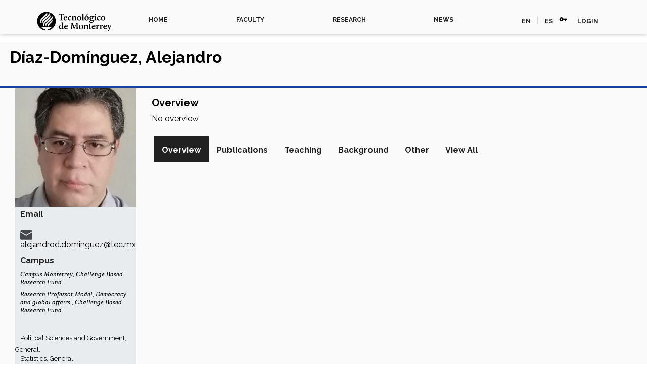

--- FILE ---
content_type: text/html;charset=UTF-8
request_url: https://research.tec.mx/vivo-tec/display/PID_299184
body_size: 9906
content:


<!DOCTYPE html>
<html lang="es">
    <head>


<meta charset="utf-8" />
<!-- Google Chrome Frame open source plug-in brings Google Chrome's open web technologies and speedy JavaScript engine to Internet Explorer-->
<meta http-equiv="X-UA-Compatible" content="IE=edge">

<meta name="viewport" content="width=device-width, initial-scale=1.0">

<title>Díaz-Domínguez, Alejandro</title>



<!-- vitro base styles (application-wide) -->
<link rel="stylesheet" href="/vivo-tec/css/vitro.css" />

<link rel="stylesheet" href="/vivo-tec/css/visualization/visualization.css?version=2078" />
<link rel="stylesheet" href="/vivo-tec/css/individual/individual-property-groups.css?version=d4c0" />
<link rel="stylesheet" href="/vivo-tec/css/individual/individual.css?version=96f4" />
<link rel="stylesheet" href="/vivo-tec/css/individual/individual-vivo.css?version=9f48" />
<link rel="stylesheet" href="/vivo-tec/css/individual/individual-2column-view.css?version=5422" />
<link rel="stylesheet" href="/vivo-tec/js/jquery-ui/css/smoothness/jquery-ui-1.12.1.css?version=f354" />
<link rel="stylesheet" type="text/css" href="/vivo-tec/css/jquery_plugins/qtip/jquery.qtip.min.css?version=eb04" />

<link rel="stylesheet" href="/vivo-tec/css/edit.css" />
<link rel="stylesheet" href="/vivo-tec/themes/tec/css/carousel.css" />
<link rel="stylesheet" href="/vivo-tec/themes/tec/css/screen.css" />
<link rel="stylesheet" href="/vivo-tec/themes/tec/css/bootstrap.css" type="text/css" /> 
<link rel="stylesheet" href="/vivo-tec/themes/tec/css/estilos.css" type="text/css" /> 

<link href="https://fonts.googleapis.com/css2?family=Raleway:wght@400;700&display=swap" rel="stylesheet">
<link href="https://fonts.googleapis.com/icon?family=Material+Icons" rel="stylesheet">

<script>
var i18nStrings = {
    allCapitalized: 'All',
};
</script>
<script type="text/javascript" src="/vivo-tec/js/jquery-1.12.4.min.js"></script>
<script type="text/javascript" src="/vivo-tec/js/jquery-migrate-1.4.1.js"></script>
<script type="text/javascript" src="/vivo-tec/js/vitroUtils.js"></script>

<!--[if lt IE 9]>
<script type="text/javascript" src="/vivo-tec/js/html5.js"></script>
<![endif]-->

<script type="text/javascript" src="/vivo-tec/js/amplify/amplify.store.min.js?version=f354"></script>
<script type="text/javascript" src="/vivo-tec/js/tiny_mce/tiny_mce.js?version=f354"></script>
<script type="text/javascript" src="/vivo-tec/js/jquery_plugins/qtip/jquery.qtip.min.js?version=f354"></script>
<script type="text/javascript" src="/vivo-tec/js/json2.js?version=f354"></script>
<script type="text/javascript" src="/vivo-tec/js/jquery_plugins/jquery.truncator.js?version=2078"></script>

<!--[if lt IE 7]>
<link rel="stylesheet" href="/vivo-tec/themes/tec/css/ie6.css" />
<![endif]-->

<!--[if IE 7]>
<link rel="stylesheet" href="/vivo-tec/themes/tec/css/ie7.css" />
<![endif]-->

<!--[if (gte IE 6)&(lte IE 8)]>
<script type="text/javascript" src="/vivo-tec/js/selectivizr.js"></script>
<![endif]-->

<link rel="alternate" type="application/rdf+xml" href="/vivo-tec/individual/PID_299184/PID_299184.rdf" /> 

<link rel="shortcut icon" type="image/x-icon" href="/vivo-tec/favicon.ico">


<!-- Global site tag (gtag.js) - Google Analytics -->
<script async src="https://www.googletagmanager.com/gtag/js?id=UA-133418471-1"></script>
<script>
  window.dataLayer = window.dataLayer || [];
  function gtag(){dataLayer.push(arguments);}
  gtag('js', new Date());

  gtag('config', 'UA-133418471-1');
</script>

<!-- Google Tag Manager -->
<script>(function(w,d,s,l,i){w[l]=w[l]||[];w[l].push({'gtm.start':
new Date().getTime(),event:'gtm.js'});var f=d.getElementsByTagName(s)[0],
j=d.createElement(s),dl=l!='dataLayer'?'&l='+l:'';j.async=true;j.src=
'https://www.googletagmanager.com/gtm.js?id='+i+dl;f.parentNode.insertBefore(j,f);
})(window,document,'script','dataLayer','GTM-KCCN7RZ');</script>

<!-- Galeria de fotos -->
<link rel="stylesheet" type="text/css" href="https://research.tec.mx/vivo-tec/themes/tec/js/slick-1.8.1/slick/slick.css" />

<link rel="stylesheet" type="text/css" href="https://research.tec.mx/vivo-tec/themes/tec/js/slick-1.8.1/slick/slick-theme.css" />
<!-- End Google Tag Manager -->

<!-- Nuevo disenio -->
<script
  	src="https://code.jquery.com/jquery-3.4.1.js" integrity="sha256-WpOohJOqMqqyKL9FccASB9O0KwACQJpFTUBLTYOVvVU=" crossorigin="anonymous"></script>
        <script type="text/javascript" src="/vivo-tec/themes/tec/js/bootstrap.js"></script>

	<script>
// When the user scrolls down 80px from the top of the document, resize the navbar's padding and the logo's font size
window.onscroll = function() {scrollFunction()};

function scrollFunction() {
  if (document.body.scrollTop > 80 || document.documentElement.scrollTop > 80) {
    document.getElementById("logo-tec2").style.display = "inline";
    document.getElementById("header-cont").style.display = "none";
    document.getElementById("top-cont").classList.add("bg-blanco");
  } else {
    document.getElementById("logo-tec2").style.display = "none";
    document.getElementById("header-cont").style.display = "block";
    document.getElementById("top-cont").classList.remove("bg-blanco");
  }
}
</script>
<!-- Fin Nuevo disenio -->

<meta http-equiv="Cache-Control" content="no-cache, no-store, must-revalidate">
<meta http-equiv="Pragma" content="no-cache">
<meta http-equiv="Expires" content="0">
    </head>
    
    <body class="display" onload="">
	<!-- Google Tag Manager (noscript) -->
	<noscript><iframe src="https://www.googletagmanager.com/ns.html?id=GTM-KCCN7RZ"
	height="0" width="0" style="display:none;visibility:hidden"></iframe></noscript>
	<!-- End Google Tag Manager (noscript) -->

<!-- BEGINS identity.ftl -->		

        <div id="top-cont" class=" container-contenido seccion container-fluid c-navigation__container bg-blanco">
            <div class="container-lg">
               
                <div class="nav-scroller py-1 mb-2">
					
                    <nav class="nav d-flex justify-content-between navbar navbar-expand-sm navbar-light bg-light">
					
						<button class="navbar-toggler" type="button" data-toggle="collapse" data-target="#opciones">
							<span class="navbar-toggler-icon"></span>
						</button>	
					
						<a class="blog-header-logo text-dark logo-tec-negro" href="https://tec.mx/en"><img src="/vivo-tec/themes/tec/images/plantilla/logo-tec-negro.svg" alt="TEC"></a>
                        
				
	<!-- BEGINS menu.ftl -->		
		
				
						<div class="collapse navbar-collapse" id="opciones">
  <a class="p-2 text-muted navbar-nav nav-link" href="/vivo-tec" rel="noopener">HOME</a>
   <a class="p-2 text-muted navbar-nav nav-link" href="/vivo-tec/faculty" rel="noopener">FACULTY</a>
   <a class="p-2 text-muted navbar-nav nav-link" href="/vivo-tec/research" rel="noopener">RESEARCH</a>
   <a class="p-2 text-muted navbar-nav nav-link" href="https://tecscience.tec.mx/en" target="_blank" rel="noopener">NEWS</a>
							<span class="secundario"> <a class="p-2 text-muted">EN</a>  | <a href="/vivo-tec/selectLocale?selection=es" class="p-2 text-muted" title="select locale -- Spanish">ES</a> 
						
            
								<i class="material-icons">vpn_key</i> <a href="/vivo-tec/authenticate?return=true" class="p-2 text-muted" title="Log in to manage this site">LOGIN</a>
							</span>
						</div>
					</nav>

	<!-- ENDS menu.ftl -->						           

                </div>
          </div>  
        </div>

<!-- ENDS identity.ftl -->	
        


<div id="wrapper-content" role="main">        
    
    <!--[if lte IE 8]>
    <noscript>
        <p class="ie-alert">This site uses HTML elements that are not recognized by Internet Explorer 8 and below in the absence of JavaScript. As a result, the site will not be rendered appropriately. To correct this, please either enable JavaScript, upgrade to Internet Explorer 9, or use another browser. Here are the <a href="http://www.enable-javascript.com"  title="java script instructions">instructions for enabling JavaScript in your web browser</a>.</p>
    </noscript>
    <![endif]-->

        
        






<!--[if IE 7]>
<link rel="stylesheet" href="/vivo-tec/css/individual/ie7-standard-view.css" />
<![endif]-->



<section id="individual-intro" class="vcard person" role="region"><span itemscope itemtype="http://schema.org/Person">
    <section id="share-contact" role="region"> 


        <div id="photo-wrapper" >        <a href="/vivo-tec/file/n13800/Alejandro+D%C3%ADaz+Dom%C3%ADnguez.jpg" title="Individual photo">
        	<img class="individual-photo" src="/vivo-tec/file/n23965/thumbnail_Alejandro+D%C3%ADaz+Dom%C3%ADnguez.jpg" title="click to view larger image" alt="Díaz-Domínguez, Alejandro" width="160" />
        </a>
</div>
        

	      
        <!-- Contact and Webpages -->
	<h5>Email</h5>


    <div id="contactOuterDiv">
        <div id="contactEmailDiv">
  
    
     
         
            <ul id="additional-emails" role="list">
                    <li role="listitem" >
                        
                        <a itemprop="email" class="email" href="mailto:alejandrod.dominguez@tec.mx" title="email"><img src="/vivo-tec/themes/tec/images/plantilla/mail.svg" alt="Email">alejandrod.dominguez@tec.mx</a>
                    </li>
            </ul>
        </div> <!-- contactEmailDiv -->
        <div id="contactPhoneDiv">
        </div> <!-- contactPhoneDiv -->
    </div> <!-- contactOuterDiv -->

	<!-- Positions -->
	<h5>Campus</h5>
     <ul id="individual-personInPosition" role="list">
         <li role="listitem">



    <span itemprop="jobTitle">Campus Monterrey</span>,
<span itemprop="worksFor" itemscope itemtype="http://schema.org/Organization">
<a href="/vivo-tec/display/School_CBRF-ECSG" title="organization name"><span itemprop="name">Challenge Based Research Fund</span></a>
</span>  


    </li>
    <li role="listitem">



    <span itemprop="jobTitle">Research Professor Model</span>,
<span itemprop="worksFor" itemscope itemtype="http://schema.org/Organization">
<a href="/vivo-tec/display/GIEE_386" title="organization name"><span itemprop="name">Democracy and global affairs</span></a>
</span>,
<span itemprop="worksFor" itemscope itemtype="http://schema.org/Organization">
<a href="/vivo-tec/display/School_CBRF-ECSG" title="middle organization"><span itemprop="name">Challenge Based Research Fund</span></a>
</span>  


    </li>
    </ul>

	<!-- Research Areas -->
     <ul id="individual-hasResearchArea" role="list" >
         <li role="listitem">
          <a href="/vivo-tec/display/CIPC_451001" title="concept name">Political Sciences and Government, General.</a>

    </li>
    <li role="listitem">
          <a href="/vivo-tec/display/CIPC_270501" title="concept name">Statistics, General</a>

    </li>
    </ul>
       
	<p>&nbsp;</p>
	<!-- Publications in VIVO, Co-author net, Science Map -->

 
    
        
            
            <div id="vis_container_coauthor">&nbsp;</div>
            
            <div class="collaboratorship-link-separator"></div>
            
            <div id="coauthorship_link_container" class="collaboratorship-link-container">
				<div class="collaboratorship-icon">
                    <a href="/vivo-tec/vis/author-network/PID_299184" title="co-author"><img src="/vivo-tec/images/visualization/coauthorship/co_author_icon.png" alt="co-author" width="25px" height="25px" /></a>
                </div>
                <div class="collaboratorship-link"><a href="/vivo-tec/vis/author-network/PID_299184" title="Co-author Network">Co-author Network</a></div>
            </div>
            
            <div class="collaboratorship-link-separator"></div>
            
  	      	<div id="mapofscience_link_container" class="collaboratorship-link-container">
            	<div class="collaboratorship-icon">	
                    <a href="/vivo-tec/vis/map-of-science/PID_299184" title="map of science"><img src="/vivo-tec/images/visualization/mapofscience/scimap_icon.png" alt="map of science" width="25px" height="25px" /></a>
                </div>
                <div class="collaboratorship-link"><a href="/vivo-tec/vis/map-of-science/PID_299184" title="map of science">Map of Science</a></div>
            </div>
            
                       
            
            <script type="text/javascript">
                var visualizationUrl = '/vivo-tec/visualizationAjax?uri=https%3A%2F%2Fresearch.tec.mx%2Fvivo-tec%2Findividual%2FPID_299184&template=foaf-person-2column';
                var infoIconSrc = '/vivo-tec/images/iconInfo.png';
            </script>

<script>
    document.addEventListener("DOMContentLoaded", function() {
      var textsToHide = [
        "SchoolFacultyEAAD",
        "SchoolFacultyEGCS",
        "SchoolFacultyEHE",
        "SchoolFacultyEIC",
        "SchoolFacultyEMCS",
        "SchoolFacultyEN",
        "SchoolFacultyIAMSM",
        "SchoolFacultyIFE",
        "SchoolFacultyIOR"
      ];

      var listItems = document.querySelectorAll("li.subclass");

      listItems.forEach(function(li) {
        var heading = li.querySelector("h3");
        if (heading && textsToHide.some(text => text.toLowerCase() === heading.textContent.trim().toLowerCase())) {
          li.style.display = "none";
        }
      });
    });
  </script>
        

 
    </section> <!-- end share-contact -->
    <section id="individual-info" class="withThumb" role="region">

        <header>
                <h1 itemprop="name" class="vcard foaf-person fn" style="float:left;"> 
    Díaz-Domínguez, Alejandro
                </h1>
                
	    <!-- Iconos RDF and QR -->       
        </header>     
        
        <!-- Overview -->
            <p></p>
        <h2 id="webpage" class="mainPropGroup">Overview</h2>
 
        <div class="individual-overview">
            <div class="overview-value">
                No overview
            </div>
        </div>

        <!-- Geographic Focus -->

        <!-- Contact and Webpages -->
            <div id="contactContainer">
                
            </div> <!-- contactContainer -->
                              <!-- webpagesContainer -->
         <!-- contactsWebpages -->
     <!-- end individual-info, it was relocated after the tabs section 2020-07-31 -->
 <!-- end individual-intro, it was relocated after the tabs section 2020-07-31 -->


<!-- 6 -->
<ul class="propertyTabsList">
    <li  class="groupTabSpacer">&nbsp;</li>
            <li class="selectedGroupTab clickable" groupName="overview">Overview</li>
            <li class="groupTabSpacer">&nbsp;</li>
            <li class="nonSelectedGroupTab clickable" groupName="publications">Publications</li>
            <li class="groupTabSpacer">&nbsp;</li>
            <li class="nonSelectedGroupTab clickable" groupName="teaching">Teaching</li>
            <li class="groupTabSpacer">&nbsp;</li>
            <li class="nonSelectedGroupTab clickable" groupName="background">Background</li>
            <li class="groupTabSpacer">&nbsp;</li>
            <li class="nonSelectedGroupTab clickable" groupName="contact">Contact</li>
            <li class="groupTabSpacer">&nbsp;</li>
            <li class="nonSelectedGroupTab clickable" groupName="other">Other</li>
            <li class="groupTabSpacer">&nbsp;</li>
    <li  class="nonSelectedGroupTab clickable" groupName="viewAll">View All</li>
    <li  class="groupTabSpacer">&nbsp;</li>
</ul>
        <section id="overview" class="property-group" role="region" style="display:block">
        <nav id="scroller" class="scroll-up hidden" role="navigation">
            <a href="#branding" title="scroll to property group menus" >
                <img src="/vivo-tec/images/individual/scroll-up.gif" alt="scroll to property group menus" />
            </a>
        </nav>

            <h2 id="overview" pgroup="tabs" class="hidden">Overview</h2>
        <div id="overviewGroup" >


            <article class="property" role="article">
                    <h3 id="relatedBy" title="">authors   </h3>
                <ul class="property-list" role="list" id="relatedBy-Authorship-List" displayLimit="5">
         <li role="listitem">

        	<a href="/vivo-tec/display/PID_299184" title="author name">Díaz-Domínguez, Alejandro</a>
                

    </li>
    <li role="listitem">

        	<a href="/vivo-tec/display/PID_299184" title="author name">Díaz-Domínguez, Alejandro</a>
                

    </li>
    <li role="listitem">

        	<a href="/vivo-tec/display/PID_299184" title="author name">Díaz-Domínguez, Alejandro</a>
                

    </li>
    <li role="listitem">

        	<a href="/vivo-tec/display/PID_299184" title="author name">Díaz-Domínguez, Alejandro</a>
                

    </li>
    <li role="listitem">

        	<a href="/vivo-tec/display/PID_299184" title="author name">Díaz-Domínguez, Alejandro</a>
                

    </li>
    <li role="listitem">

        	<a href="/vivo-tec/display/PID_299184" title="author name">Díaz-Domínguez, Alejandro</a>
                

    </li>
    <li role="listitem">

        	<a href="/vivo-tec/display/PID_299184" title="author name">Díaz-Domínguez, Alejandro</a>
                

    </li>
    <li role="listitem">

        	<a href="/vivo-tec/display/PID_299184" title="author name">Díaz-Domínguez, Alejandro</a>
                

    </li>
    <li role="listitem">

        	<a href="/vivo-tec/display/PID_299184" title="author name">Díaz-Domínguez, Alejandro</a>
                

    </li>
    <li role="listitem">

        	<a href="/vivo-tec/display/PID_299184" title="author name">Díaz-Domínguez, Alejandro</a>
                

    </li>
    <li role="listitem">

        	<a href="/vivo-tec/display/PID_299184" title="author name">Díaz-Domínguez, Alejandro</a>
                

    </li>
    <li role="listitem">

        	<a href="/vivo-tec/display/PID_299184" title="author name">Díaz-Domínguez, Alejandro</a>
                

    </li>
    <li role="listitem">

        	<a href="/vivo-tec/display/PID_299184" title="author name">Díaz-Domínguez, Alejandro</a>
                

    </li>
    <li role="listitem">

        	<a href="/vivo-tec/display/PID_299184" title="author name">Díaz-Domínguez, Alejandro</a>
                

    </li>
    <li role="listitem">

        	<a href="/vivo-tec/display/PID_299184" title="author name">Díaz-Domínguez, Alejandro</a>
                

    </li>
    <li role="listitem">

        	<a href="/vivo-tec/display/PID_299184" title="author name">Díaz-Domínguez, Alejandro</a>
                

    </li>
                </ul>
            </article> <!-- end property -->
        </div>
        </section> <!-- end property-group -->
        <section id="publications" class="property-group" role="region" style="display:none">
        <nav id="scroller" class="scroll-up hidden" role="navigation">
            <a href="#branding" title="scroll to property group menus" >
                <img src="/vivo-tec/images/individual/scroll-up.gif" alt="scroll to property group menus" />
            </a>
        </nav>

            <h2 id="publications" pgroup="tabs" class="hidden">Publications</h2>
        <div id="publicationsGroup" >


            <article class="property" role="article">
					<h3 id="relatedBy-Authorship" title="">selected publications   </h3>
                <ul class="property-list" role="list" id="relatedBy-Authorship-List" displayLimit="5">
     
            <li class="subclass" role="listitem">
                <h3>academic article in scopus</h3>
                <ul class="subclass-property-list">
    <li role="listitem">





                    <a href="/vivo-tec/display/AcademicArticleSCO_105008653447"  title="resource name">WOMEN, PRIESTHOOD, AND CATHOLIC CELIBACY An Empirical Approach in Latin America</a>.&nbsp;
                     <em>Journal of Feminist Studies in Religion</em>.&nbsp;
             <span class="listDateTime">2025</span>

  

    </li>
    <li role="listitem">





                    <a href="/vivo-tec/display/AcademicArticleSCO_105014895391"  title="resource name">Ideal Points in Mexico¿s Congress: ¿Individual Traits or Partisan Ties?; Puntos ideales en el legislativo mexicano: ¿características individuales o pertenencia a partidos?</a>.&nbsp;
                     <em>Boletin Mexicano de Derecho Comparado</em>.&nbsp;
             <span class="listDateTime">2025</span>

  

    </li>
    <li role="listitem">





                    <a href="/vivo-tec/display/AcademicArticleSCO_85217221499"  title="resource name">Religious Confidence in the North American Free Trade Agreement (NAFTA) in Mexico, 1996¿2018</a>.&nbsp;
                     <em>International Journal of Latin American Religions</em>.&nbsp;
             <span class="listDateTime">2025</span>

  

    </li>
    <li role="listitem">





                    <a href="/vivo-tec/display/AcademicArticleSCO_85165254754"  title="resource name">Thirty years of Mexico¿ state elections. What explains subnational alternations?</a>.&nbsp;
                     <em>Regional and Federal Studies</em>.&nbsp;
             <span class="listDateTime">2025</span>

  

    </li>
    <li role="listitem">





                    <a href="/vivo-tec/display/AcademicArticleSCO_85186560684"  title="resource name">Empathy and attitudes toward protecting migrants from criminal violence</a>.&nbsp;
                     <em>Latin American Policy</em>.&nbsp;
             <span class="listDateTime">2024</span>

  

    </li>
    <li role="listitem">





                    <a href="/vivo-tec/display/AcademicArticleSCO_85115340664"  title="resource name">Academic Career Advances and Gender Gap</a>.&nbsp;
                     <em>Political Studies Review</em>.&nbsp;
                        21:42-62.
             <span class="listDateTime">2023</span>

                 <div data-badge-popover="right" data-badge-type="4" data-doi="10.1177/14789299211044012" data-hide-no-mentions="true" class="altmetric-embed" style="display: inline;"></div>
                 <div class="plum-print-wrapper" style="display: inline-block; vertical-align: top">
                    <a class="plumx-plum-print-popup"
                       href="https://plu.mx/plum/a/?doi=10.1177/14789299211044012"
                       data-popup="hidden"
                       data-hide-when-empty="true"
                       data-site="plum"
                       data-size="tiny"
                       data-badge="true"></a>
                </div>


    </li>
    <li role="listitem">





                    <a href="/vivo-tec/display/AcademicArticleSCO_85162003789"  title="resource name">Determinants of the Appointments to Mexico¿ Supreme Court of Justice, 1995-2021 Determinantes de las designaciones de ministros de la Suprema Corte de Justicia de México, 1995-2021</a>.&nbsp;
                     <em>Cuestiones Constitucionales</em>.&nbsp;
                        151-182.
             <span class="listDateTime">2023</span>

                 <div data-badge-popover="right" data-badge-type="4" data-doi="10.22201/iij.24484881e.2023.48.18039" data-hide-no-mentions="true" class="altmetric-embed" style="display: inline;"></div>
                 <div class="plum-print-wrapper" style="display: inline-block; vertical-align: top">
                    <a class="plumx-plum-print-popup"
                       href="https://plu.mx/plum/a/?doi=10.22201/iij.24484881e.2023.48.18039"
                       data-popup="hidden"
                       data-hide-when-empty="true"
                       data-site="plum"
                       data-size="tiny"
                       data-badge="true"></a>
                </div>


    </li>
    <li role="listitem">





                    <a href="/vivo-tec/display/AcademicArticleSCO_85159600441"  title="resource name">Mexico¿s Supreme Court Decisions During the Cristero Rebellion</a>.&nbsp;
                     <em>Journal of Church and State</em>.&nbsp;
                        65:67-89.
             <span class="listDateTime">2023</span>

                 <div data-badge-popover="right" data-badge-type="4" data-doi="10.1093/jcs/csad001" data-hide-no-mentions="true" class="altmetric-embed" style="display: inline;"></div>
                 <div class="plum-print-wrapper" style="display: inline-block; vertical-align: top">
                    <a class="plumx-plum-print-popup"
                       href="https://plu.mx/plum/a/?doi=10.1093/jcs/csad001"
                       data-popup="hidden"
                       data-hide-when-empty="true"
                       data-site="plum"
                       data-size="tiny"
                       data-badge="true"></a>
                </div>


    </li>
    <li role="listitem">





                    <a href="/vivo-tec/display/AcademicArticleSCO_85120163244"  title="resource name">Assessing futures literacy as an academic competence for the deployment of foresight competencies</a>.&nbsp;
                     <em>Futures</em>.&nbsp;
                        135.
             <span class="listDateTime">2022</span>

                 <div data-badge-popover="right" data-badge-type="4" data-doi="10.1016/j.futures.2021.102872" data-hide-no-mentions="true" class="altmetric-embed" style="display: inline;"></div>
                 <div class="plum-print-wrapper" style="display: inline-block; vertical-align: top">
                    <a class="plumx-plum-print-popup"
                       href="https://plu.mx/plum/a/?doi=10.1016/j.futures.2021.102872"
                       data-popup="hidden"
                       data-hide-when-empty="true"
                       data-site="plum"
                       data-size="tiny"
                       data-badge="true"></a>
                </div>


    </li>
    <li role="listitem">





                    <a href="/vivo-tec/display/AcademicArticleSCO_85091137199"  title="resource name">Did religious voters turn to amlo in 2018? An empirical analysis ¿Votó la ciudadanía religiosa por amlo en 2018? Un análisis empírico</a>.&nbsp;
                     <em>Politica y Gobierno</em>.&nbsp;
                        27:1-30.
             <span class="listDateTime">2020</span>

  

    </li>
    <li role="listitem">





                    <a href="/vivo-tec/display/AcademicArticleSCO_85088167128"  title="resource name">Religious Basis of Party Identification in Latin America: Denominations and Dimensions</a>.&nbsp;
                     <em>International Journal of Latin American Religions</em>.&nbsp;
                        4:1-13.
             <span class="listDateTime">2020</span>

                 <div data-badge-popover="right" data-badge-type="4" data-doi="10.1007/s41603-020-00096-1" data-hide-no-mentions="true" class="altmetric-embed" style="display: inline;"></div>
                 <div class="plum-print-wrapper" style="display: inline-block; vertical-align: top">
                    <a class="plumx-plum-print-popup"
                       href="https://plu.mx/plum/a/?doi=10.1007/s41603-020-00096-1"
                       data-popup="hidden"
                       data-hide-when-empty="true"
                       data-site="plum"
                       data-size="tiny"
                       data-badge="true"></a>
                </div>


    </li>
    <li role="listitem">





                    <a href="/vivo-tec/display/AcademicArticleSCO_85111155172"  title="resource name">Authoritarian Recall: Mexico¿s Drug War and Subnational Patterns of Opposition to Democracy</a>.&nbsp;
                     <em>Journal of Politics in Latin America</em>.&nbsp;
             <span class="listDateTime">2020</span>

  

    </li>
    <li role="listitem">





                    <a href="/vivo-tec/display/AcademicArticleSCO_85079649313"  title="resource name">Power and influence under the prohibition of consecutive reelection the case of the chamber of deputies of Mexico Poder e influencia en contextos de prohibición de reelección consecutiva: El caso de la cámara de diputados de México</a>.&nbsp;
                     <em>Revista de Ciencia Politica</em>.&nbsp;
                        39:517-546.
             <span class="listDateTime">2019</span>

                 <div data-badge-popover="right" data-badge-type="4" data-doi="10.4067/S0718-090X2019000300517" data-hide-no-mentions="true" class="altmetric-embed" style="display: inline;"></div>
                 <div class="plum-print-wrapper" style="display: inline-block; vertical-align: top">
                    <a class="plumx-plum-print-popup"
                       href="https://plu.mx/plum/a/?doi=10.4067/S0718-090X2019000300517"
                       data-popup="hidden"
                       data-hide-when-empty="true"
                       data-site="plum"
                       data-size="tiny"
                       data-badge="true"></a>
                </div>


    </li>
    <li role="listitem">





                    <a href="/vivo-tec/display/AcademicArticleSCO_85029659769"  title="resource name">The (i)relevance of the law in the first decade of electoral auditing in Mexico La (ir)relevancia de la ley en la primera década de fiscalización electoral en México</a>.&nbsp;
                     <em>Politica y Gobierno</em>.&nbsp;
                        24:157-187.
             <span class="listDateTime">2017</span>

  

    </li>
                </ul>
            </li>
            <li class="subclass" role="listitem">
                <h3>schoolfacultyegcs</h3>
                <ul class="subclass-property-list">
    <li role="listitem">





                    <a href="/vivo-tec/display/PID_299184"  title="resource name">Díaz-Domínguez, Alejandro</a>
    

    </li>
    <li role="listitem">





                    <a href="/vivo-tec/display/PID_299184"  title="resource name">Díaz-Domínguez, Alejandro</a>
    

    </li>
                </ul>
            </li>
                    </ul>
            </article> <!-- end property -->
        </div>
        </section> <!-- end property-group -->
        <section id="teaching" class="property-group" role="region" style="display:none">
        <nav id="scroller" class="scroll-up hidden" role="navigation">
            <a href="#branding" title="scroll to property group menus" >
                <img src="/vivo-tec/images/individual/scroll-up.gif" alt="scroll to property group menus" />
            </a>
        </nav>

            <h2 id="teaching" pgroup="tabs" class="hidden">Teaching</h2>
        <div id="teachingGroup" >


            <article class="property" role="article">
                    <h3 id="RO_0000053" title="">teaching activities   </h3>
                <ul class="property-list" role="list" id="RO_0000053-TeacherRole-List" displayLimit="5">
         <li role="listitem">


                <a href="/vivo-tec/display/Course_15395" title="activity name">Anticipatory Government</a>
  

    </li>
    <li role="listitem">


                <a href="/vivo-tec/display/Course_15393" title="activity name">Applied Public Election</a>
  

    </li>
    <li role="listitem">


                <a href="/vivo-tec/display/Course_30427" title="activity name">Doctoral Research I</a>
  

    </li>
    <li role="listitem">


                <a href="/vivo-tec/display/Course_15391" title="activity name">Doctoral Research IX</a>
  

    </li>
    <li role="listitem">


                <a href="/vivo-tec/display/Course_21790" title="activity name">Doctoral Research V</a>
  

    </li>
    <li role="listitem">


                <a href="/vivo-tec/display/Course_21791" title="activity name">Doctoral Research VI</a>
  

    </li>
    <li role="listitem">


                <a href="/vivo-tec/display/Course_21792" title="activity name">Doctoral Research VII</a>
  

    </li>
    <li role="listitem">


                <a href="/vivo-tec/display/Course_15390" title="activity name">Doctoral Research VIII</a>
  

    </li>
    <li role="listitem">


                <a href="/vivo-tec/display/Course_15392" title="activity name">Doctoral Research X</a>
  

    </li>
    <li role="listitem">


                <a href="/vivo-tec/display/Course_30849" title="activity name">Ethical Dilemmas of Public Leadership</a>
  

    </li>
    <li role="listitem">


                <a href="/vivo-tec/display/Course_15388" title="activity name">Governance Innovation</a>
  

    </li>
    <li role="listitem">


                <a href="/vivo-tec/display/Course_15394" title="activity name">Integrative Project</a>
  

    </li>
    <li role="listitem">


                <a href="/vivo-tec/display/Course_30701" title="activity name">Integrative Project</a>
  

    </li>
    <li role="listitem">


                <a href="/vivo-tec/display/Course_6331" title="activity name">Policy, Democracy and Public Policy</a>
  

    </li>
    <li role="listitem">


                <a href="/vivo-tec/display/Course_27582" title="activity name">Public Opinion</a>
  

    </li>
    <li role="listitem">


                <a href="/vivo-tec/display/Course_6332" title="activity name">Public Opinion and Big Data</a>
  

    </li>
    <li role="listitem">


                <a href="/vivo-tec/display/Course_6330" title="activity name">Research Proposal III</a>
  

    </li>
    <li role="listitem">


                <a href="/vivo-tec/display/Course_27581" title="activity name">Research Seminar I</a>
  

    </li>
    <li role="listitem">


                <a href="/vivo-tec/display/Course_21789" title="activity name">Research Seminar II</a>
  

    </li>
    <li role="listitem">


                <a href="/vivo-tec/display/Course_15389" title="activity name">Research Seminar III</a>
  

    </li>
                </ul>
            </article> <!-- end property -->
        </div>
        </section> <!-- end property-group -->
        <section id="background" class="property-group" role="region" style="display:none">
        <nav id="scroller" class="scroll-up hidden" role="navigation">
            <a href="#branding" title="scroll to property group menus" >
                <img src="/vivo-tec/images/individual/scroll-up.gif" alt="scroll to property group menus" />
            </a>
        </nav>

            <h2 id="background" pgroup="tabs" class="hidden">Background</h2>
        <div id="backgroundGroup" >


            <article class="property" role="article">
                    <h3 id="RO_0000056" title="">education and training   </h3>
                <ul class="property-list" role="list" id="RO_0000056-EducationalProcess-List" displayLimit="5">
         <li role="listitem">



    Bachelor of Political Science,
<span itemscope itemtype="http://schema.org/CollegeOrUniversity" >
<a itemprop="name" href="/vivo-tec/display/University_C02681" title="organization name">Instituto Tecnológico Autónomo de México</a>
</span> 


    </li>
    <li role="listitem">



    PhD in Political Science,
<span itemscope itemtype="http://schema.org/CollegeOrUniversity" >
<a itemprop="name" href="/vivo-tec/display/University_C03337" title="organization name">Vanderbilt University</a>
</span> 


    </li>
                </ul>
            </article> <!-- end property -->
        </div>
        </section> <!-- end property-group -->
        <section id="contact" class="property-group" role="region" style="display:none">
        <nav id="scroller" class="scroll-up hidden" role="navigation">
            <a href="#branding" title="scroll to property group menus" >
                <img src="/vivo-tec/images/individual/scroll-up.gif" alt="scroll to property group menus" />
            </a>
        </nav>

            <h2 id="contact" pgroup="tabs" class="hidden">Contact</h2>
        <div id="contactGroup" >


            <article class="property" role="article">
                    <h3 id="ARG_2000028" title="">full name   </h3>
                <ul class="property-list" role="list" id="ARG_2000028-Name-List" displayLimit="5">
         <li role="listitem">

        
        <span itemprop="givenName">Alejandro</span>
        <span itemprop="additionalName"></span>
        <span itemprop="familyName">Díaz Domínguez</span>


    </li>
                </ul>
            </article> <!-- end property -->

            <article class="property" role="article">
                    <h3 id="RO_0001025" title="">located in facility   </h3>
                <ul class="property-list" role="list" id="RO_0001025-Facility-List" displayLimit="5">
         <li role="listitem">

    	<a href="/vivo-tec/display/Location_1" title="name">Campus Monterrey</a>&nbsp; 

    </li>
                </ul>
            </article> <!-- end property -->

            <article class="property" role="article">
                    <h3 id="ARG_2000028" title="">webpage   </h3>
                <ul class="property-list" role="list" id="ARG_2000028-URL-List" displayLimit="5">
         <li role="listitem">



    <a href="https://scholar.google.com.mx/citations?user=s3yl5UQAAAAJ&hl=en" title="link text">Google Scholar</a>
    </li>
    <li role="listitem">



    <a href="https://www.linkedin.com/in/alejandro-diaz-dominguez-922a7318" title="link text">LinkedIn</a>
    </li>
    <li role="listitem">



    <a href="http://orcid.org/0000-0002-3856-5686" title="link text">Orcid</a>
    </li>
    <li role="listitem">



    <a href="https://alejandrodiazd.wordpress.com/" title="link text">PersonalPage</a>
    </li>
                </ul>
            </article> <!-- end property -->
        </div>
        </section> <!-- end property-group -->
        <section id="other" class="property-group" role="region" style="display:none">
        <nav id="scroller" class="scroll-up hidden" role="navigation">
            <a href="#branding" title="scroll to property group menus" >
                <img src="/vivo-tec/images/individual/scroll-up.gif" alt="scroll to property group menus" />
            </a>
        </nav>

            <h2 id="other" pgroup="tabs" class="hidden">Other</h2>
        <div id="otherGroup" >


            <article class="property" role="article">
                    <h3 id="ods_expertise" title="">Expertise ODS   </h3>
                <ul class="property-list" role="list" id="ods_expertise-ods-List" displayLimit="5">
         <li role="listitem">

    	<a href="/vivo-tec/display/ods_5" title="name">Gender equality</a>&nbsp; ODS 

    </li>
    <li role="listitem">

    	<a href="/vivo-tec/display/ods_1" title="name">No poverty</a>&nbsp; ODS 

    </li>
    <li role="listitem">

    	<a href="/vivo-tec/display/ods_16" title="name">Peace, justice and string institutions</a>&nbsp; ODS 

    </li>
    <li role="listitem">

    	<a href="/vivo-tec/display/ods_10" title="name">Reduce inequalities</a>&nbsp; ODS 

    </li>
                </ul>
            </article> <!-- end property -->
        </div>
        </section> <!-- end property-group -->
<script>
    var individualLocalName = "PID_299184";
</script>






<script>
    var title = $('div#titleContainer').width();
    var name = $('h1.vcard').width();
    var total = parseInt(title,10) + parseInt(name,10);
    if ( name < 280 && total > 600 ) {
        var diff = total - 600;
        $('div#titleContainer').width(title - diff);
    }
    else if ( name > 279 && name + title > 600 ) {
        $('div#titleContainer').width('620');
    }
</script>
<script>
    var imagesPath = '/vivo-tec/images';
</script>

    <script>
        var individualRdfUrl = '/vivo-tec/individual/PID_299184/PID_299184.rdf';
    </script>

    </section> <!-- end individual-info -->
</span></section> <!-- end individual-intro -->

<script type="text/javascript">
var individualUri = 'https://research.tec.mx/vivo-tec/individual/PID_299184';
var individualPhoto = '';
var exportQrCodeUrl = '/vivo-tec/qrcode?uri=https://research.tec.mx/vivo-tec/individual/PID_299184';
var baseUrl = '/vivo-tec';
var profileTypeData = {
    processingUrl: '/vivo-tec/edit/primitiveRdfEdit',
    individualUri: 'https://research.tec.mx/vivo-tec/individual/PID_299184',
    defaultProfileType: 'none'
};
var i18nStrings = {
    errorProcessingTypeChange: 'Error processing request: the unchecked labels could not be deleted.',
    displayLess: 'less',
    displayMoreEllipsis: '... more',
    showMoreContent: 'show more content',
    verboseTurnOff: 'Turn off',
    standardviewTooltipOne: 'Click to display the',
    standardviewTooltipTwo: 'profile quick view.',
    researchAreaTooltipOne: 'Click an area to view others',
    researchAreaTooltipTwo: 'with the same interest.'
};
var i18nStringsUriRdf = {
    shareProfileUri: 'share the URI for this profile',
    viewRDFProfile: 'view profile in RDF format',
    closeString: 'close'
};
</script>







<script type="text/javascript">
    i18n_confirmDelete = "Are you sure you want to delete this photo?";
</script>

        
		</div>

<!--</div> -->
<!-- #wrapper-content -->

<footer class="c-footer">
  <div class="c-footer__container">
    <div class="c-footer__row">
      <div class="c-footer__column">
      </div>
      <div class="c-footer__column">
        <ul class="c-footer-social element-centro">
                                                                                                                      <li>
                  <a href="https://www.linkedin.com/school/tecdemonterrey/" target="_blank"><img src="/vivo-tec/themes/tec/images/plantilla/social-linkedin.svg" alt="Linkedin"></a>
                </li>
                              <li>
                  <a href="https://twitter.com/tecdemonterrey" target="_blank"><img src="/vivo-tec/themes/tec/images/plantilla/social-twitter.svg" alt="Twitter"></a>
                </li>
                              <li>
                  <a href="https://www.facebook.com/TecdeMonterrey/" target="_blank"><img src="/vivo-tec/themes/tec/images/plantilla/social-facebook.svg" alt="Facebook"></a>
                </li>
                              <li>
                  <a href="https://www.instagram.com/tecdemonterrey/" target="_blank"><img src="/vivo-tec/themes/tec/images/plantilla/social-instagram.svg" alt="Instagram"></a>
                </li>
                              <li>
                  <a href="https://www.youtube.com/TECdeMonterrey" target="_blank"><img src="/vivo-tec/themes/tec/images/plantilla/social-youtube.svg" alt="YouTube"></a>
                </li>
            </ul>
        <p class="c-footer-news txt-centrado">
                 <a href="/vivo-tec">HOME</a>
                                  <span>|</span>
                 <a href="/vivo-tec/faculty">FACULTY</a>
                                  <span>|</span>
                 <a href="/vivo-tec/research">RESEARCH</a>
                                  <span>|</span>
                 <a target="_blank" href="https://tecscience.tec.mx/en">NEWS</a>         </p>
		<p class="c-footer-news txt-centrado">
		</p>
		<p class="c-footer-news txt-centrado">
 		<a href="/vivo-tec/faq">PREGUNTAS FRECUENTES</a> 
		</p>
	<p class="c-footer-news txt-centrado">
		<a href="mailto:soporte.research@servicios.tec.mx">Contacto: soporte.research@servicios.tec.mx</a>
        </p>
      </div>
      <div class="c-footer__column">
      </div>
    </div>
  </div>
  <div class="c-footer__container c-footer__container--bottom">
    <div class="c-footer__row">
      <p class="c-footer-rights">
        © ITESM.
        All rights reserved. 
	      </p>
      <p class="c-footer-rights c-footer-rights--links">
		<!-- <a class="c-footer-rights--link" href=# title="Contact Us">Contact Us</a>
		<a class="c-footer-rights--link" href="https://tec.mx/en/legal-notice" title="Legal Notice" target="_blank">Legal Notice</a> -->
		<a class="c-footer-rights--link" href="https://tec.mx/en/privacy-policies-tecnologico-de-monterrey" title="Privacy Policy" target="_blank">Privacy Policy</a>
	  </p>
    </div>
  </div>
</footer>


<script async type="text/javascript" src="https://d1bxh8uas1mnw7.cloudfront.net/assets/embed.js"></script>
<script async type="text/javascript" src="//cdn.plu.mx/widget-popup.js"></script>
<script type="text/javascript" src="https://www.google.com/jsapi?autoload=%7B%22modules%22%3A%5B%7B%22name%22%3A%22visualization%22%2C%22version%22%3A%221%22%2C%22packages%22%3A%5B%22imagesparkline%22%5D%7D%5D%7D"></script>
<script type="text/javascript" src="/vivo-tec/js/visualization/visualization-helper-functions.js?version=2078"></script>
<script type="text/javascript" src="/vivo-tec/js/visualization/sparkline.js?version=2078"></script>
<script type="text/javascript" src="/vivo-tec/js/individual/propertyGroupControls.js?version=2078"></script>
<script async type="text/javascript" src="/vivo-tec/js/individual/individualUriRdf.js?version=f354"></script>
<script async type="text/javascript" src="/vivo-tec/js/individual/individualQtipBubble.js?version=2078"></script>
<script async type="text/javascript" src="/vivo-tec/js/jquery-ui/js/jquery-ui-1.12.1.min.js?version=f354"></script>
<script async type="text/javascript" src="/vivo-tec/js/individual/individualUtils.js?vers=1.5.1"></script>
<script async type="text/javascript" src="/vivo-tec/js/individual/moreLessController.js?version=f354"></script>
<script async type="text/javascript" src="/vivo-tec/js/individual/individualProfilePageType.js?version=2078"></script>
<script async type="text/javascript" src="/vivo-tec/js/imageUpload/imageUploadUtils.js?version=f354"></script>


<!--
<script type="text/javascript">  
    var gaJsHost = (("https:" == document.location.protocol) ? "https://ssl." : "http://www."); document.write(unescape("%3Cscript src='" + gaJsHost + "google-analytics.com/ga.js' type='text/javascript'%3E%3C/script%3E")); 
</script>  

<script type="text/javascript">  
    try { 
        var pageTracker = _gat._getTracker("UA-133418471-1);
        pageTracker._setDomainName("www.research.tec.mx");
        pageTracker._setAllowLinker(true);
        pageTracker._trackPageview();
        
        var rollupTracker = _gat._getTracker("UA-133418471-1");
        rollupTracker._setDomainName("www.research.tec.mx"); 
        rollupTracker._setAllowLinker(true);
        rollupTracker._trackPageview(location.host+location.pathname);  
} 

catch(err) {}  
</script>
-->


<!-- #include "googleAnalytics.ftl" -->
    <script type="text/javascript" src="/_Incapsula_Resource?SWJIYLWA=719d34d31c8e3a6e6fffd425f7e032f3&ns=2&cb=2043027016" async></script></body>
</html>


--- FILE ---
content_type: text/html;charset=UTF-8
request_url: https://research.tec.mx/vivo-tec/visualizationAjax?uri=https%3A%2F%2Fresearch.tec.mx%2Fvivo-tec%2Findividual%2FPID_299184&template=foaf-person-2column&render_mode=dynamic&vis=person_pub_count&vis_mode=short&container=vis_container_coauthor
body_size: 1105
content:


<div class="staticPageBackground">
    <div id="vis_container_coauthor">
        <script type="text/javascript">

            function drawPubCountVisualization() {
                var unknownYearPublicationCounts = 1;
                var onlyUnknownYearPublications = false;

                var data = new google.visualization.DataTable();
                data.addColumn('string', 'Year');
                data.addColumn('number', 'Publications');
                data.addRows(10);

                var knownYearPublicationCounts = 0;

                    data.setValue(0, 0, '2016');
                    data.setValue(0, 1, 0);
                    knownYearPublicationCounts += 0;
                    data.setValue(1, 0, '2017');
                    data.setValue(1, 1, 1);
                    knownYearPublicationCounts += 1;
                    data.setValue(2, 0, '2018');
                    data.setValue(2, 1, 0);
                    knownYearPublicationCounts += 0;
                    data.setValue(3, 0, '2019');
                    data.setValue(3, 1, 1);
                    knownYearPublicationCounts += 1;
                    data.setValue(4, 0, '2020');
                    data.setValue(4, 1, 3);
                    knownYearPublicationCounts += 3;
                    data.setValue(5, 0, '2021');
                    data.setValue(5, 1, 0);
                    knownYearPublicationCounts += 0;
                    data.setValue(6, 0, '2022');
                    data.setValue(6, 1, 1);
                    knownYearPublicationCounts += 1;
                    data.setValue(7, 0, '2023');
                    data.setValue(7, 1, 3);
                    knownYearPublicationCounts += 3;
                    data.setValue(8, 0, '2024');
                    data.setValue(8, 1, 1);
                    knownYearPublicationCounts += 1;
                    data.setValue(9, 0, '2025');
                    data.setValue(9, 1, 4);
                    knownYearPublicationCounts += 4;

                var sparklineDataView = new google.visualization.DataView(data);
                sparklineDataView.setColumns([1]);

                /*
                This means that all the publications have unknown years & we do not need to display
                the sparkline.
                */
                if (unknownYearPublicationCounts > 0 && knownYearPublicationCounts < 1) {

                    onlyUnknownYearPublications = true;

                }

                var unknownYearPublicationCounts = 1;
                var totalPublicationCount = knownYearPublicationCounts + unknownYearPublicationCounts;

                var shortSparkRows = sparklineDataView.getViewRows();
                var renderedShortSparks = 0;
                $.each(shortSparkRows, function(index, value) {
                    renderedShortSparks += data.getValue(value, 1);
                });

                var tenYearCount = onlyUnknownYearPublications ? unknownYearPublicationCounts : renderedShortSparks;

                var td1Text = totalPublicationCount;
                var td2Text = "";
                var infoImgText = "<img class='infoIcon' src='" + infoIconSrc + "' height='14px' width='14px' alt='info icon' title='These numbers are based solely on publications that have been loaded into this VIVO application. If this is your profile, you can enter additional publications below.' />";

                if ( !onlyUnknownYearPublications ) {
                    if ( td1Text == tenYearCount ) {
                        td2Text += "in the last 10 full years " ;
                    }
                    else {
                        td2Text += "<strong>" + tenYearCount + "</strong> in the last 10 full years " ;
                    }

                    if ( tenYearCount < 100 ) {
                        td2Text += infoImgText;
                    }
                }
                else {
                    td2Text += "total <img class='infoIcon' src='" + infoIconSrc + "' height='14px' width='14px' alt='info icon' title='These numbers are based solely on publications that have been loaded into this VIVO application. If this is your profile, you can enter additional publications below.' />";
                }

                $('#pub_count_short_sparkline_vis td#totalPubs').html(td1Text);
                $('#pub_count_short_sparkline_vis td#tenYearCount').html(td2Text);

                if ( td1Text > 99 && td1Text < 1000 ) {
                    $('#pub_count_short_sparkline_vis td#totalPubs').attr('style','font-size:1.25em');
                }
                else if ( td1Text > 999 ) {
                    $('#pub_count_short_sparkline_vis td#totalPubs').attr('style','font-size:1.1em');
                }
            }


            $(document).ready(function() {
                var sparklineImgTD;


                if ($('#pub_count_short_sparkline_vis').length === 0) {

                    $('<div/>', {
                        'id': 'pub_count_short_sparkline_vis',
                    }).prependTo('#vis_container_coauthor');
                    $('#pub_count_short_sparkline_vis').css('margin-top','4px').css('height','48px');
                    var table = $('<table>');
                    var row = $('<tr>');
                    var totalPubs = $('<td>');
                    totalPubs.attr('id', 'totalPubs');
                    totalPubs.attr('id', 'totalPubs');
                    var tenYearCount = $('<td>');
                    tenYearCount.attr('id', 'tenYearCount');
                    row.append(totalPubs);
                    row.append(tenYearCount);
                    table.append(row);
                    table.prependTo('#pub_count_short_sparkline_vis');
                }

                drawPubCountVisualization();
            });
        </script>

            </div> <!-- Sparkline Viz -->

        </div>


--- FILE ---
content_type: text/css;charset=UTF-8
request_url: https://research.tec.mx/vivo-tec/css/visualization/visualization.css?version=2078
body_size: 347
content:
span.incomplete-data-holder,#incomplete-data{padding:5px;font-size:0.8em;color:#444;border:dotted 1px #eee;background-color:#ffb}#incomplete-data-small{padding:5px;font-size:0.8em;color:#444;border:dotted 1px #eee;background-color:#ffb}#incomplete-data{margin-top:1.6em;font-size:1em}.collaboratorship-icon{float:left;padding-right:8px}.collaboratorship-link a{font-size:0.9em}.collaboratorship-link h3{line-height:1em!important;font-size:1em!important;margin-bottom:0!important;padding-top:10px!important;padding-right:0!important;padding-left:0!important;padding-bottom:0!important}.collaboratorship-link h3 a{color:#2485ae;font-size:0.9em!important;text-decoration:underline}.collaboratorship-link h3 a:hover{text-decoration:none}.collaboratorship-link-container{width:180px}.collaboratorship-link-separator{margin-top:15px;border-top:1px dotted #a6b1b0;padding-top:15px}.sparkline_text,.grey-text{font-size:0.9em;text-align:left;line-height:1.5em;width:180px;color:#5e6363}.google-visualization-sparkline-default{margin-bottom:5px}.google-visualization-sparkline-image{border:1px solid #cfe4ed;display:block}.google-visualization-sparkline-selected{background-color:#00f;border-spacing:0;color:gray;font-size:small;padding:1px}.visualization-menupage-link{float:right;margin:0 2em 1em 0;padding-left:1.6em}.temporal-graph{background:url(../../images/visualization/temporalgraph/temporal_graph_icon.png) top left no-repeat}.infoIcon{padding-right:30px}.cache-info-small{padding:5px;font-size:0.8em;color:#444;border:dotted 1px #eee;background-color:#ffb;float:right}.cache-info-vis{padding:5px;color:#444;border:dotted 1px #eee;background-color:#ffb;float:right}section.visualizationTools h3,section.visualizationTools p{margin-left:20px}

--- FILE ---
content_type: text/css;charset=UTF-8
request_url: https://research.tec.mx/vivo-tec/css/individual/individual-vivo.css?version=9f48
body_size: 1386
content:
/* $This file is distributed under the terms of the license in LICENSE$ */

/* <------ INDIVIDUAL INTRO - LEFT SIDE CONTENT */
ul#individual-tools {
    margin-top: 10px;
    margin-bottom: 10px;
    height: 20px;
    list-style-type: none;
}
ul#individual-tools li {
    padding-right: 9px;
    float: left;
}
ul#individual-phone {
    clear: both;
    list-style: circle outside url(../../images/phoneIconSmall.gif);
    margin-left: 15px;
}
ul#individual-phone li {
    font-size: .875em;
    line-height: 1.5em;
}
ul#individual-phone li:last-child {
    margin-bottom: 10px;
}
ul#individual-phone li:first-child {
    margin-top: -4px;
}
.icon-phone, .icon-email {
    padding-right: 2px;
}
#individual-intro.person ul.individual-urls {
    list-style-type: circle;
    margin: 0 0 0 15px;
}
#individual-intro ul.individual-urls {
    list-style-type: circle;
    margin: 0 0 15px 15px;
}
#individual-intro ul.individual-urls li {
    font-size: .875em;
    line-height: 1.5em;
    padding-bottom:5px;
}
ul.individual-emails {
    clear: both;
    padding-left: 0;
    list-style: circle outside url(../../images/emailIconSmall.gif);
    margin-left: 20px;
}
#additional-emails li:last-child {
    margin-bottom: 18px;
}
ul.individual-emails li {
    font-size: .875em;
    line-height: 1.2em;
    padding-bottom: 6px;
}
ul#webpages{
    margin-bottom: 5px;
}
ul#webpages li,
ul#primary-email li,
ul#additional-emails li {
    word-wrap: break-word;
}
#phoneNumber {
    margin-top: 10px;
}
/* <------ INDIVIDUAL INTRO - RIGHT SIDE CONTENT */
#individual-intro .individual-overview {
    margin: 0;
    display: inline;
    clear: both;
    float: none;
}
div#activeGrantsLink {
    float:right;
    clear:right;
    margin-bottom: 25px;
}
/* <------ INDIVIDUAL INTRO FOR PERSON*/
#individual-intro.person {
    margin-bottom: 0;
    position: relative;
    width: 100%;
}
#individual-intro.person #individual-info {
    float: left;
    width: 75%;
    margin-bottom: 20px;
}
#individual-intro.person .individual-overview {
    width: 100%;
    float: none;
}
div#individual-tools-people {
    float: right;
}
ul#individual-tools-people li {
    position: relative;
    display: block;
    padding-right: 7px;
    float: left;
    margin-bottom: 20px;
}
ul.individual-urls-people {
    clear: both;
    list-style-type: circle;
    padding-left: 15px;
}
ul.individual-urls-people li {
    font-size: .875em;
    line-height: 1.3em;
}
/* <------ INDIVIDUAL CORE:OVERVIEW */
#overview {
/*    clear: both; */
}
.overview-value {
    display: inline;
}
div.overview-value :last-child {
    margin-bottom: .2em;
}
.individual-overview {
    font-size: 1em;
    padding-bottom: 0;
    line-height: 1.3em;
    padding-right: 10px;
    padding-top: 10px;
    width: 100%;
}
/* <------ INDIVIDUAL VISUALIZATION */
#right-hand-column {
    padding: 0 0 0 20px;
    float: right;
    background-color: #fff;
}
#right-hand-column h3 {
    padding-top: 10px;
    margin-bottom: 10px;
}
.publication-year-range {
    display: block;
    padding-top: 5px;
}
/* <------ COAUTHORS */
#co-authors {
    padding: 0 20px 30px 20px;
}
img.co-author {
    margin-right: 5px;
    margin-bottom: 5px;
}
#co-authors h3 {
    margin-bottom: 10px;
}
#co-authors ul li {
    display: block;
    float: left;
}
p.view-all-coauthors {
    clear: both;
    width:  200px;
    text-align: left;
}
/* <------ INDIVIDUAL TEMPORAL GRAPH & MAP O' SCIENCE */
#temporal-graph {
    padding: 0 3px 20px 0;
    background-color: #fff;
}
#temporal-graph h3 img,
#map-of-science h3 img {
    padding-right: 10px;
    vertical-align: text-top;
}
#map-of-science {
    padding: 0 29px 20px 0;
    background-color: #fff;
}
#map-of-science h3,
#temporal-graph h3 {
    margin: 0;
    padding: 0;
}
/* <------ POSITIONS */
ul#individual-personInPosition {
    list-style-type: circle;
    padding-left: 20px;
}
ul#individual-personInPosition li {
    line-height: 1em;
}
ul#individual-personInPosition li:last-child {
    padding-bottom: 15px;
}

/* <------ RESEARCH AREA */
ul#individual-hasResearchArea li,
ul#individual-facultyMemberships li {
    float: left;
    padding-right: 10px;
    margin-right: 10px;
    /* border-right: 1px solid #5e6363; */
}
/* <------ QR Code */
h5.qrCode {
    margin-top: 1em;
    padding: 0;
}
span#qrCodeImage {
    position: absolute;
    top: 27px;
    left: 175px !important;
    width:180px;
    border: solid 2px #ccc;
    background: #fff;
    text-align:middle;
    overflow:visible;
    z-index:1000;
}
span#qrCodeImage img {
    padding: 1.7em 1.7em 0 1.7em;
}
a.qrCloseLink {
    float: right;
    padding-right: 1em;
    margin-right: 0;
    font-size: .8em;
}/* MISCELLANEOUS------>  */
.listDateTime {
    padding: 0 0.4em;
    font-size: 0.8em;
    background: #f4f4f4;
}
/* <---- Manage Prop Link, individual-properties.ftl -----*/
a.manageLinks {
    float:right;font-size:.8em;
    padding-right:10px;
    display:inline;
}
/* individual-vivo.css merger ------>  */
#individual-info h2#overview {
    padding-bottom: 0;
/*    padding-top: 20px; */
}
ul#individual-webpage li:first-child {
    padding: 0 0 5px 0;
}
ul.webpages-withThumbnails li:nth-child(2) {
    padding: 105px 0 0 15px;
    float:left;
}
ul.webpages-withThumbnails li {
    padding: 0 10px 0 0;
    float:left;
}
h2#facultyResearchAreas  {
    clear:left;
    padding-bottom:3px;
    padding-top:25px
}
h2#facultyMemberships  {
    clear:left;
    padding-bottom:3px;
    padding-top:25px
}
/* <------ GRADUATE FIELDS */
section#deptGraduateFields {
    float:none;
/*    padding-bottom:12px; */
    width:176px;
}
section#deptGraduateFields h2 {
    font-size:0.9em;
    font-weight: bold;
    margin-top:-10px;
    margin-bottom:8px
}
span.webpage-indicator {
    float:left;
    font-size:0.825em;
    margin-right:30px;
    margin-top:15px
}


--- FILE ---
content_type: text/css;charset=UTF-8
request_url: https://research.tec.mx/vivo-tec/css/individual/individual-2column-view.css?version=5422
body_size: 1556
content:
/* $This file is distributed under the terms of the license in LICENSE$ */

/* <------ INDIVIDUAL INTRO */
#individual-intro {
    margin-top: 15px;
    margin-bottom: 0px; 
    position: relative;
    overflow: hidden;
}
/* <------ INDIVIDUAL INTRO - LEFT SIDE CONTENT */
#share-contact {
    position: relative;
    width: 240px;
    float: left;
    /* padding-right: 1.5em; */
    padding-right: 0px;
    padding-left: 0px;
    margin-right: 12px; 
    /* margin-bottom: 20px; */
    background-color: #e9ecef;
}
img.individual-photo {
    width: 240px;
    margin-left: 0;
    float: left;
    margin-right: 20px;
    margin-bottom: 10px; 
}
ul#phone-list {
    font-size:0.9em;
}
ul#individual-phone {
    clear: both;
    list-style-type: circle;
    margin-top:-8px; 
}
#primary-email {
    margin-top: 0; 
}
#primary-email li:last-child, 
#additional-emails li:last-child {
    margin-bottom: 0; 
}

/* <------ INDIVIDUAL INTRO - RIGHT SIDE CONTENT */
.display-title-not-editable {
    float-left;
    font-size:1.15em;
/*    padding-right:5em; */
}
.display-title-editable {
    padding-left:0 !important;
    margin-left:0 !important;
    font-size:1em !important;
    border:none !important;
    display:inline-block;
}
div#titleContainer {
    display:inline-block;
}
#individual-info  {
    margin-top:6px;
}
#individual-info h2 {
    padding: 25px 0 10px 0; 
    clear:both; 
}
#individual-info h2#contactHeading {
    margin-bottom: 8px;
}
#individual-info h3#contact {
    padding: 7px 0 5px 0;
    margin:0 0 0 0 ;
}
h3.primary-email {
    margin-top: -8px !important;
}
#individual-intro.person {
    margin-bottom: 0; 
    position: relative;
    width: 100%;
}
#individual-info h1.foaf-person {
    float:left;
    padding-right:8px;
    height:20px; 
    margin:-3px 8px 5px 0;
}
div#profileTypeContainer {
    position:absolute;
    right:0;
    top:135px;
}
div#profileTypeContainer select {
    float:none;
    display:inline-block;
    padding: .5em;
    background: none repeat scroll 0 0 #FFFFFF;
    border: 1px solid #E0DFDF;
    border-radius: 5px 5px 5px 5px;
    font-size: 14px;
    margin-bottom: 0.8em;
}
div#profileTypeContainer h2 {
    float:none;
    display:inline-block;
    margin: 0 0 0 0;
    font-weight:bold;
    font-size:1em;
    color:#5e6363;
    padding:0 0 0 0;
}
span.iconControlsEditable {
    position:absolute;
    right:0;
    top:82px;
}
span.iconControlsNotEditable {
    position:absolute;
    right:0;
    top:3px; 
}
#overview {
    clear: both; 
}
/* <------ INDIVIDUAL VISUALIZATION */
#visualization {
    padding: 0 0 0 0; 
    background: #fff; 
    width:174px; 
    float:none; 
}
#visualization h3 {
    padding-top: 10px;
    margin-bottom: 0; 
}
p#networks {
    margin-bottom:10px;
}
.collaboratorship-link-separator { 
    margin-top: 10px;
    border-top: 1px solid #DDE4E3;
    padding-top: 10px;
}
.sparkline_text {
    font-size: .9em; 
    text-align: left;
    line-height: 1.5em;
    width: 180px;
}
span.collaboratorship-link a img{
    vertical-align:middle;
}
td#totalPubs { 
    font-size: 1.35em;
    background: url(../../images/individual/pub-total-bkgrnd.png) top left no-repeat;
    text-align:center;
    vertical-align:middle;
    width:48px;
    height:48px;
}
td#tenYearCount { 
    font-size: .85em;
    padding-left:10px;
    vertical-align:middle;
}
.infoIcon {
    padding-right: 0;
}
div#pub_count_short_sparkline_vis {
    margin-top: 4px; 
    height: 48px; 
    margin-bottom: 20px;
}
/* <------ INDIVIDUAL TEMPORAL GRAPH & MAP O' SCIENCE*/
#temporal-graph {
    padding: 0 3px 8px 0; 
    background-color: #fff;
    margin-top: -4px; 
}
#temporal-graph h3 img,
#map-of-science h3 img {
    padding-right: 10px;
    vertical-align: middle; 
}
#map-of-science {
    padding: 0 3px 24px 0; 
    background-color: #fff;
}
/* <------ POSITIONS */
ul#individual-personInPosition {
    list-style-type: circle;
    padding-left: 10px; 
    margin: 10px 0 0 0; 
}
ul#individual-personInPosition li {
    line-height: 1em;
    padding-bottom:10px; 
}
ul#individual-personInPosition li:last-child {
    padding-bottom: 3px; 
}

/* <------ CONTACTS AND WEBPAGES */
div#contactsWebpages {
    width:100%;
    display:inline;
    clear:both;
}
div#contactContainer {
    /* width:50%; */
    float:left;
    clear:both;
    /* padding:0 21px 0 0; */
}
div#webpagesContainer {
    width:47%;
    float:left;
    clear:right;
    padding:0 0 0 0;
}
div#contactOuterDiv {
    width:100%;
    display:inline;
}
div#contactEmailDiv {
    width:68%;
    float:left;
    overflow:hidden;
    padding-top: 70px;
}
div#contactPhoneDiv {
    width:32%;
    float:right;
    text-align:right;
}
/* <------ RESEARCH AREA */
ul#individual-hasResearchArea li {
    float: left;
    padding-right: 10px;
    margin-right: 10px; 
    padding-left: 0;  
    /* border-right: 1px solid #5e6363; */
}
h2#researchAreas  {
    vertical-align:bottom;
}
/* <------ QR Code */
span#qrCodeImage {
    position: absolute;
    top: 30px; 
    left: -120px !important; 
    width:180px; 
    border: solid 2px #ccc;
    background: #fff; 
    text-align:middle; 
    overflow:visible;
    z-index:1000;
}
/* MISCELLANEOUS------>  */
span#quickViewLink {
    clear:both;
    padding-left:47%;
}
span#quickViewLink img {
    margin-top:35px;
}
/****** FROM WILMA.CSS ******/
#individual-info h2.mainPropGroup { 
    /* border-bottom: 1px solid #DDE4E3; */
    padding-bottom:1px;
    margin-bottom:8px;
    padding-top:18px;
    font-size: 1.25rem;
    color: #000000;
}
#individual-info div#contactContainer h3{ 
    color:#8aa149; 
}
ul#individual-personInPosition li {
    padding-bottom:12px;
    /* margin-left:10px; */
    margin-right:10px; 
    line-height: 1.25em !important;
    font-size: small;
}
ul#individual-personInPosition li:last-child { 
    padding-bottom: 0;
}
td#totalPubs { 
    color: #2485AE;
}


--- FILE ---
content_type: application/javascript;charset=UTF-8
request_url: https://research.tec.mx/vivo-tec/js/imageUpload/imageUploadUtils.js?version=f354
body_size: -196
content:
$(document).ready(function(){$('#photoUploadDefaultImage a.thumbnail, a.delete-mainImage').click(function(){var answer=confirm(i18n_confirmDelete);return answer;});});

--- FILE ---
content_type: application/javascript;charset=UTF-8
request_url: https://research.tec.mx/vivo-tec/js/visualization/visualization-helper-functions.js?version=2078
body_size: 439
content:
$.fn.image=function(src,successFunc,failureFunc){return this.each(function(){var profileImage=new Image();profileImage.onerror=failureFunc;profileImage.onload=successFunc;profileImage.src=src;return profileImage;});};function extendedEncodeDataForChartURL(arrVals,maxVal){var EXTENDED_MAP='ABCDEFGHIJKLMNOPQRSTUVWXYZabcdefghijklmnopqrstuvwxyz0123456789-.';var EXTENDED_MAP_LENGTH=EXTENDED_MAP.length;var chartData='e:';for(i=0,len=arrVals.length;i<len;i++){var numericVal=new Number(arrVals[i]);var scaledVal=Math.floor(EXTENDED_MAP_LENGTH*EXTENDED_MAP_LENGTH*numericVal/maxVal);if(scaledVal>(EXTENDED_MAP_LENGTH*EXTENDED_MAP_LENGTH)-1){chartData+="..";}else if(scaledVal<0){chartData+='__';}else{var quotient=Math.floor(scaledVal/EXTENDED_MAP_LENGTH);var remainder=scaledVal-EXTENDED_MAP_LENGTH*quotient;chartData+=EXTENDED_MAP.charAt(quotient)+EXTENDED_MAP.charAt(remainder);}}
return chartData;}
function constructVisualizationURLForSparkline(dataString,visualizationOptions){var parameterDifferentiator="&";var rootGoogleChartAPI_URL="https://chart.googleapis.com/chart?";var chartType="cht="+visualizationOptions.chartType;var chartSize="chs="+(visualizationOptions.width-2)+"x"+(visualizationOptions.height-2);var chartLabelPosition="chdlp="+visualizationOptions.chartLabel;var chartColor="chco="+visualizationOptions.color;return rootGoogleChartAPI_URL+chartType+parameterDifferentiator+chartSize+parameterDifferentiator+chartLabelPosition+parameterDifferentiator+chartColor+parameterDifferentiator+"chd="+dataString}
if(typeof String.prototype.trim!=='function'){String.prototype.trim=function(){return this.replace(/^\s+|\s+$/g,'');}}
function toTitleCase(str){return str.replace(/\w\S*/g,function(txt){return txt.charAt(0).toUpperCase()+txt.substr(1).toLowerCase();});}

--- FILE ---
content_type: application/javascript;charset=UTF-8
request_url: https://research.tec.mx/vivo-tec/js/visualization/sparkline.js?version=2078
body_size: -7
content:
var visualization={renderCoAuthor:function(url){var containerIdCoAuthor='vis_container_coauthor',containerCoAuthor=$('#'+containerIdCoAuthor);$.ajax({url:url,data:{'render_mode':'dynamic','vis':'person_pub_count','vis_mode':'short','container':containerIdCoAuthor},dataType:'html',success:function(data){if($.trim(data)!=""){containerCoAuthor.html(data);containerCoAuthor.children("#pub_count_short_sparkline_vis");}}});}};$(document).ready(function(){visualization.renderCoAuthor(visualizationUrl);});

--- FILE ---
content_type: application/javascript;charset=UTF-8
request_url: https://research.tec.mx/vivo-tec/js/individual/propertyGroupControls.js?version=2078
body_size: 1231
content:
$(document).ready(function(){$.extend(this,individualLocalName);adjustFontSize();padSectionBottoms();checkLocationHash();removeHash();function padSectionBottoms(){$.each($('section.property-group'),function(){var sectionHeight=$(this).height();if(sectionHeight<1000){$(this).css('margin-bottom',1000-sectionHeight+"px");}});}
$.each($('li.clickable'),function(){var groupName=$(this).attr("groupName");var $propertyGroupLi=$(this);$(this).click(function(){if($propertyGroupLi.attr("class")=="nonSelectedGroupTab clickable"){$.each($('li.selectedGroupTab'),function(){$(this).removeClass("selectedGroupTab clickable");$(this).addClass("nonSelectedGroupTab clickable");});$propertyGroupLi.removeClass("nonSelectedGroupTab clickable");$propertyGroupLi.addClass("selectedGroupTab clickable");}
if($propertyGroupLi.attr("groupname")=="viewAll"){processViewAllTab();}
else{padSectionBottoms();var $visibleSection=$('section.property-group:visible');$visibleSection.hide();$('h2[pgroup=tabs]').addClass("hidden");$('nav#scroller').addClass("hidden");$('section#'+groupName).show();}
manageLocalStorage();return false;});});function removeHash(){if(location.hash){var scrollV,scrollH,loc=window.location;if("pushState"in history)
history.replaceState("",document.title,loc.pathname+loc.search);else{scrollV=document.body.scrollTop;scrollH=document.body.scrollLeft;loc.hash="";document.body.scrollTop=scrollV;document.body.scrollLeft=scrollH;}}}
function processViewAllTab(){$.each($('section.property-group'),function(){$(this).css("margin-bottom","1px");$(this).children('h2').css("margin-top","-15px").css("border-bottom","1px solid #DFEBE5").css("padding","12px 25px 10px 20px");$(this).show();$('h2[pgroup=tabs]').removeClass("hidden");$('nav#scroller').removeClass("hidden");});}
function checkLocationHash(){var currentTab=$('li.selectedGroupTab').attr('groupName')
if(location.hash){location.hash=location.hash.replace(/\s+/g,'');var tabExists=$("[groupname="+location.hash.replace('#','')+"]")
if(tabExists.length>0){tabName=location.hash.replace('#','')}
else if(location.hash.indexOf("map")>=0){if($('h3#geographicFocusOf').length){var tabName=$('h3#geographicFocusOf').parent('article').parent('div').attr("id");tabName=tabName.replace("Group","");}}
if(tabName){if(tabName!=currentTab){swapTabs(tabName,currentTab)}}
else{retrieveLocalStorage(currentTab);}}
else{retrieveLocalStorage(currentTab);}}
function swapTabs(tabName,currentTab){$('li[groupName="'+tabName+'"]').removeClass("nonSelectedGroupTab clickable");$('li[groupName="'+tabName+'"]').addClass("selectedGroupTab clickable");$('li[groupName="'+currentTab+'"]').removeClass("selectedGroupTab clickable");$('li[groupName="'+currentTab+'"]').addClass("nonSelectedGroupTab clickable");if(tabName=='viewAll'){processViewAllTab();}
else{padSectionBottoms();$('section.property-group:visible').hide();$('section#'+tabName).show();}}
function geoFocusExpand(){var $list=$('ul#geographicFocusOfList').find('ul');if($list.length>0)
{var $more=$list.find('a.more-less');$more.click();}
else{var $more=$('ul#geographicFocusOfList').find('a.more-less');$more.click();}}
function manageLocalStorage(){var localName=this.individualLocalName;var current=amplify.store(localName);var profiles=amplify.store("profiles");if(current==undefined){if(profiles==undefined){var lnArray=[];lnArray.push(localName);amplify.store("profiles",lnArray);}
else if(profiles!=undefined&&profiles.length>=3){firstItem=profiles[0];amplify.store(firstItem,null);profiles.splice(0,1);profiles.push(localName);amplify.store("profiles",profiles)}
else if(profiles!=undefined&&profiles.length<3){profiles.push(localName);amplify.store("profiles",profiles)}}
var selectedTab=[];selectedTab.push($('li.selectedGroupTab').attr('groupName'));amplify.store(localName,selectedTab);var checkLength=amplify.store(localName);if(checkLength.length==0){amplify.store(localName,null);}}
function retrieveLocalStorage(currentTab){var localName=this.individualLocalName;var selectedTab=amplify.store(individualLocalName);if(selectedTab!=undefined){var groupName=selectedTab[0];if($("ul.propertyTabsList li[groupName='"+groupName+"']").length){if($('li.clickable').first().attr("groupName")!=groupName){var $firstTab=$('li.clickable').first();$firstTab.removeClass("selectedGroupTab clickable");$firstTab.addClass("nonSelectedGroupTab clickable");$("li[groupName='"+groupName+"']").removeClass("nonSelectedGroupTab clickable");$("li[groupName='"+groupName+"']").addClass("selectedGroupTab clickable");$('section.property-group:visible').hide();if(groupName=="viewAll"){processViewAllTab();}
$('section#'+groupName).show();}}}}
function adjustFontSize(){var width=0;$('ul.propertyTabsList li').each(function(){width+=$(this).outerWidth();});if(width<922){var diff=926-width;$('ul.propertyTabsList li:last-child').css('width',diff+'px');}
else{var diff=width-926;if(diff<26){$('ul.propertyTabsList li').css('font-size',"0.96em");}
else if(diff>26&&diff<50){$('ul.propertyTabsList li').css('font-size',"0.92em");}
else if(diff>50&&diff<80){$('ul.propertyTabsList li').css('font-size',"0.9em");}
else if(diff>80&&diff<130){$('ul.propertyTabsList li').css('font-size',"0.84em");}
else if(diff>130&&diff<175){$('ul.propertyTabsList li').css('font-size',"0.8em");}
else if(diff>175&&diff<260){$('ul.propertyTabsList li').css('font-size',"0.73em");}
else{$('ul.propertyTabsList li').css('font-size',"0.7em");}
var newWidth=0
$('ul.propertyTabsList li').each(function(){newWidth+=$(this).outerWidth();});var newDiff=926-newWidth;$('ul.propertyTabsList li:last-child').css('width',newDiff+'px');}}});

--- FILE ---
content_type: application/javascript;charset=UTF-8
request_url: https://research.tec.mx/vivo-tec/js/individual/individualQtipBubble.js?version=2078
body_size: 201
content:
$(document).ready(function(){$.extend(this,i18nStrings);$('head').append('<style id="researchAreaCSS">.qtip { font-size: 14px; max-width: none !important; } .researchAreaTip { background: url('+imagesPath+'/individual/researchAreaBubble.png) no-repeat; } </style>');$('#researchAreaIcon').each(function()
{$(this).qtip({prerender:true,content:{text:'<div style="padding-top:0.5em;margin-left:-14px;color:white">'+i18nStrings.researchAreaTooltipOne+'</div><div style="margin-left:-14px;color:white">'+i18nStrings.researchAreaTooltipTwo+'</div>'},position:{my:'top left',at:'bottom center',adjust:{x:22,y:30}},style:{classes:'researchAreaTip',height:56,width:180,}});});$('head').append('<style id="bubbleCSS">.qtip { font-size: 14px; max-width: none !important; } .bubbleTip { url('+imagesPath+'/individual/toolTipBubble.png) no-repeat; } </style>');$('#fullViewIcon').each(function()
{$(this).qtip({content:{text:'<div style="padding-top:0.5em;color:white">'+i18nStrings.quickviewTooltip+'</div>'},position:{my:'top left',at:'bottom center',adjust:{x:27,y:30}},style:{classes:'bubbleTip',height:56,width:140,}});});$('#quickViewIcon').each(function()
{$(this).qtip({content:{text:'<div style="padding-top:0.5em;color:white">'+i18nStrings.standardviewTooltipOne+'</div><div style="color:white">'+i18nStrings.standardviewTooltipTwo+'</div>'},position:{my:'top left',at:'bottom center',adjust:{x:28,y:30}},style:{classes:'bubbleTip',height:56,width:144,}});});});